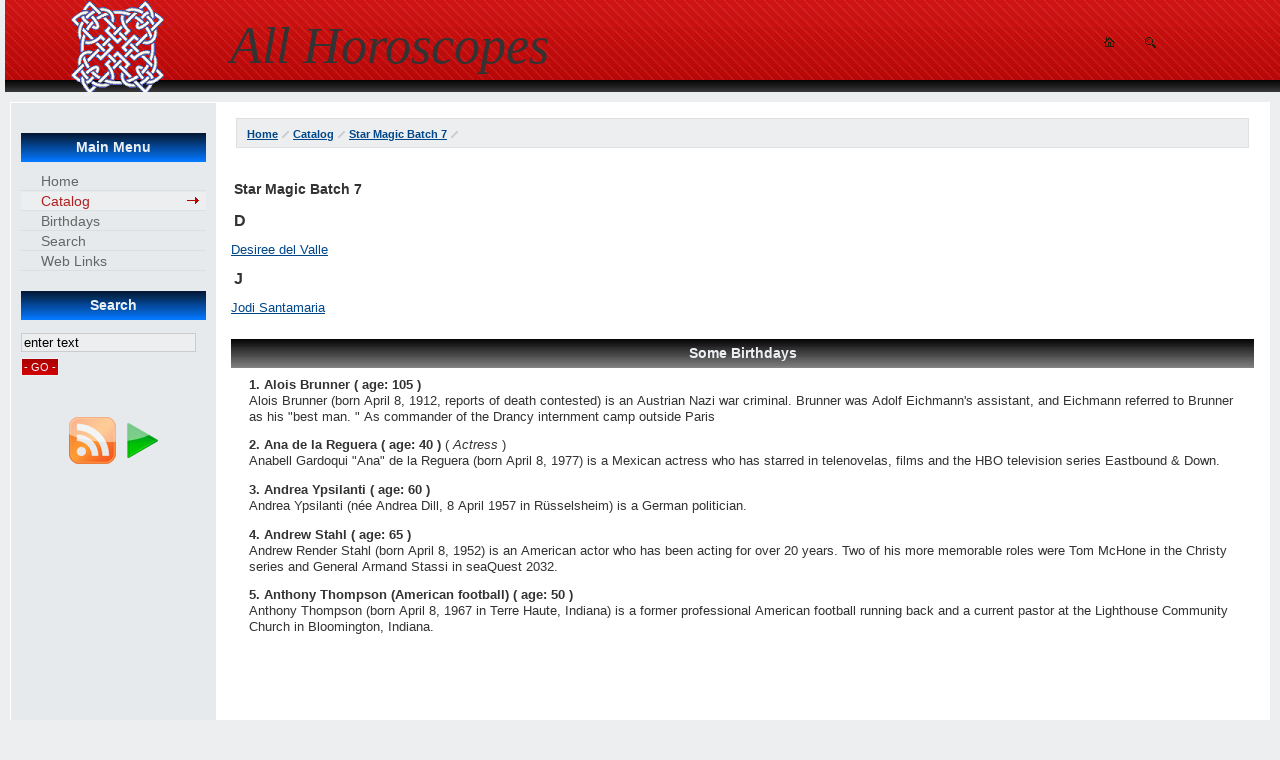

--- FILE ---
content_type: text/html; charset=utf-8
request_url: https://astrovips.org/astro/en/category/83920.html
body_size: 3291
content:
<!DOCTYPE html>
<html lang="en-gb">
<head>
  <base href="/astro/en/category/83920.html">
  <meta http-equiv="content-type" content="text/html; charset=utf-8">
  <meta http-equiv="expires" content="Wed, 14 Jun 2017 00:00:00 +0000">
  <meta name="keywords" content="">
  <meta name="description" content="">
  <title>Star Magic Batch 7</title>
  <link href="/templates/astrovip1en/favicon.ico" rel="shortcut icon" type="image/x-icon">
  <link href="/astro/en/feeds/1/1.feed?type=rss" rel="alternate" title="RSS 2.0" type="application/rss+xml">
  <link rel="stylesheet" href="/components/com_astro/css/default.css" type="text/css">
  <link rel="stylesheet" href="/templates/system/css/general.css" type="text/css">
  <link rel="stylesheet" href="/templates/system/css/system.css" type="text/css">
  <link rel="stylesheet" href="/templates/astrovip1en/css/template.css" type="text/css">
  <link rel="stylesheet" href="/templates/astrovip1en/css/red.css" type="text/css">
</head>
<body id="body">
  <div id="logo">
    <div id="top_bar"><img border="0" src="/templates/astrovip1en/images/trans.gif" alt="" width="96" height="50" usemap="#Map"></div>
    <div id="sitename">
      All Horoscopes
    </div>
  </div>
  <div id="clear"></div>
  <table width="100%" border="0" align="center" cellpadding="0" cellspacing="0" id="centertb">
    <tr>
      <td valign="top" class="leftcol">
        <div>
          <div class="module">
            <div>
              <div>
                <div>
                  <p class="latestnews"></p>
                </div>
              </div>
            </div>
          </div>
          <div class="module_menu">
            <div>
              <div>
                <div>
                  <h3>Main Menu</h3>
                  <ul class="menu">
                    <li class="item1">
                      <a href="/"><span>Home</span></a>
                    </li>
                    <li id="current" class="active item53">
                      <a href="/astro/en.html"><span>Catalog</span></a>
                    </li>
                    <li class="item54">
                      <a href="/birthdays.html"><span>Birthdays</span></a>
                    </li>
                    <li class="item55">
                      <a href="/search.html" target="_blank"><span>Search</span></a>
                    </li>
                    <li class="item48">
                      <a href="/web-links.html"><span>Web Links</span></a>
                    </li>
                  </ul>
                </div>
              </div>
            </div>
          </div>
          <div class="module">
            <div>
              <div>
                <div>
                  <h3>Search</h3>
                  <form action="index.php" method="post">
                    <div class="search">
                      <input name="searchword" id="mod_search_searchword" maxlength="20" alt="- GO -" class="inputbox" type="text" size="20" value="enter text" onblur="if(this.value=='') this.value='enter text';" onfocus="if(this.value=='enter text') this.value='';"><input type="submit" value="- GO -" class="button" onclick="this.form.searchword.focus();">
                    </div><input type="hidden" name="task" value="search"> <input type="hidden" name="option" value="com_search"> <input type="hidden" name="Itemid" value="53">
                  </form>
                </div>
              </div>
            </div>
          </div>
          <div class="module">
            <div>
              <div>
                <div>
                  <p class="latestnews"></p>
                  <div class="shr_class shareaholic-show-on-load"></div>
                  <script type="text/javascript">
                  var SHRSB_Settings = {"shr_class":{"src":"http://astrovips.org/images/shh/","link":"","service":"5,7,2,38,88,74,6,191,3,210,45,43","apikey":"0747414f47c2b684cf5480c36b2478689","localize":true,"shortener":"bitly","shortener_key":"","designer_toolTips":true,"tip_bg_color":"black","tip_text_color":"white","twitter_template":"${title} - ${short_link} via @Shareaholic"}};
                  var SHRSB_Globals = {"perfoption":"1"};
                  </script> 
                  <script type="text/javascript">


                  (function() {
                  var sb = document.createElement("script"); sb.type = "text/javascript";sb.async = true;
                  sb.src = ("https:" == document.location.protocol ? "https://dtym7iokkjlif.cloudfront.net" : "http://cdn.shareaholic.com") + "/media/js/jquery.shareaholic-publishers-sb.min.js";
                  var s = document.getElementsByTagName("script")[0]; s.parentNode.insertBefore(sb, s);
                  })();
                  </script>
                  <p></p>
                </div>
              </div>
            </div>
          </div>
          <div align="center">
            &nbsp;&nbsp;&nbsp;&nbsp;&nbsp;<a href='/astro/en/feeds/1/1.feed?type=rss' id="openfeedbutton9750" style='background:url(/modules/mod_tabfeed/feedbtn.png); display: block; width: 105px; height: 50px;'></a><br>
          </div>
          <div class="module">
            <div>
              <div>
                <div>
                  <p class="latestnews"><ins class="adsbygoogle" style="display:inline-block;width:160px;height:600px" data-ad-client="ca-pub-5850469120178862" data-ad-slot="5975100539"></ins> 
                  <script>


                  (adsbygoogle = window.adsbygoogle || []).push({});
                  </script></p>
                </div>
              </div>
            </div>
          </div>
          <div class="module">
            <div>
              <div>
                <div>
                  <p class="latestnews"></p>
                </div>
              </div>
            </div>
          </div>
        </div>
      </td>
      <td valign="top" width="100%" id="contenttb">
        <table width="100%" border="0" cellspacing="0" cellpadding="0">
          <tr>
            <td colspan="3" class="pw">
              <div>
                <span class="breadcrumbs pathway"><a href="/" class="pathway">Home</a> <img src="/templates/astrovip1en/images/arrow.png" alt=""> <a href="/astro/en.html" class="pathway">Catalog</a> <img src="/templates/astrovip1en/images/arrow.png" alt=""> <a href="/astro/en/catlist/83920.html" class="pathway">Star Magic Batch 7</a> <img src="/templates/astrovip1en/images/arrow.png" alt=""></span>
              </div>
            </td>
          </tr>
          <tr align="left" valign="top">
            <td colspan="3" style="padding: 5px 0;">
              <div class="main">
                <div class="unicats-section">
                  <div class="unicats">
                    <h3>Star Magic Batch 7</h3>
                    <div class="unicats-line">
                      <h2>D</h2>
                    </div>
                    <div class="unicats-line">
                      <a href="/astro/en/person/62376/1.html" target="_blank">Desiree del Valle</a>
                    </div>
                    <div class="unicats-line">
                      <h2>J</h2>
                    </div>
                    <div class="unicats-line">
                      <a href="/astro/en/person/128739/1.html" target="_blank">Jodi Santamaria</a>
                    </div>
                  </div>
                </div>
              </div>
            </td>
          </tr>
          <tr>
            <td colspan="3" valign="top" style="padding-top: 3px;text-align: left;">
              <div>
                <table cellpadding="0" cellspacing="0" class="moduletable">
                  <tr>
                    <th valign="top">Some Birthdays</th>
                  </tr>
                  <tr>
                    <td>
                      <table class="contentpaneopen">
                        <tr>
                          <td>
                            <fieldset>
                              <div>
                                <b>1. Alois Brunner ( age: 105 )</b>
                              </div>
                              <div>
                                Alois Brunner (born April 8, 1912, reports of death contested) is an Austrian Nazi war criminal. Brunner was Adolf Eichmann&#39;s assistant, and Eichmann referred to Brunner as his "best man. " As commander of the Drancy internment camp outside Paris
                              </div>
                            </fieldset>
                            <fieldset>
                              <div>
                                <b>2. Ana de la Reguera ( age: 40 )</b> <span>( <i>Actress</i> )</span>
                              </div>
                              <div>
                                Anabell Gardoqui "Ana" de la Reguera (born April 8, 1977) is a Mexican actress who has starred in telenovelas, films and the HBO television series Eastbound &amp; Down.
                              </div>
                            </fieldset>
                            <fieldset>
                              <div>
                                <b>3. Andrea Ypsilanti ( age: 60 )</b>
                              </div>
                              <div>
                                Andrea Ypsilanti (née Andrea Dill, 8 April 1957 in Rüsselsheim) is a German politician.
                              </div>
                            </fieldset>
                            <fieldset>
                              <div>
                                <b>4. Andrew Stahl ( age: 65 )</b>
                              </div>
                              <div>
                                Andrew Render Stahl (born April 8, 1952) is an American actor who has been acting for over 20 years. Two of his more memorable roles were Tom McHone in the Christy series and General Armand Stassi in seaQuest 2032.
                              </div>
                            </fieldset>
                            <fieldset>
                              <div>
                                <b>5. Anthony Thompson (American football) ( age: 50 )</b>
                              </div>
                              <div>
                                Anthony Thompson (born April 8, 1967 in Terre Haute, Indiana) is a former professional American football running back and a current pastor at the Lighthouse Community Church in Bloomington, Indiana.
                              </div>
                            </fieldset>
                          </td>
                        </tr>
                      </table>
                    </td>
                  </tr>
                </table>
              </div>
            </td>
          </tr>
        </table>
      </td>
    </tr>
  </table>
  <div class="foot">
    <div class="footer_right">
      <p><a href="/" title="http://astrovips.org/">All Horoscopes</a> 2011-2015</p>
    </div>
    <div class="footer_left">
      <p></p>
      <table width="100%" border="0" cellpadding="0" cellspacing="1">
        <tr>
          <td nowrap="nowrap">
            <span class="mainlevel">=</span> <a href="/contacts.html" class="mainlevel">Contacts</a> <span class="mainlevel">=</span>
          </td>
        </tr>
      </table>
      <p></p>
    </div>
  </div>
  <div align="center">
    <div align="center" style="text-align: center; height:30px; clear:both;"></div>
    <table>
      <tr>
        <td></td>
        <td>
          <div align="center" style="text-align: center; height:30px; clear:both;"></div>
        </td>
      </tr>
    </table>
  </div><map name="Map" id="Map">
    <area shape="rect" coords="-4,45,28,29" href="/" alt="Main page">
    <area shape="rect" coords="37,45,71,29" href="/component/search/" alt="Search">
  </map> 
  <script type="text/javascript">


                                        (function () { 
                                        var scriptProto = 'https:' == document.location.protocol ? 'https://' : 'http://'; 
                                        var script = document.createElement('script');
                                        script.type = 'text/javascript';
                                        script.async = true;
                                        script.src = scriptProto+'api.yieldkit.com/v1/js?api_key=baab775d73329d59c31e3bde6e6605b1&source='+encodeURIComponent(document.location.href);
                                        (document.getElementsByTagName('head')[0] || document.body).appendChild(script); 
                                        })();
  </script>
<script defer src="https://static.cloudflareinsights.com/beacon.min.js/vcd15cbe7772f49c399c6a5babf22c1241717689176015" integrity="sha512-ZpsOmlRQV6y907TI0dKBHq9Md29nnaEIPlkf84rnaERnq6zvWvPUqr2ft8M1aS28oN72PdrCzSjY4U6VaAw1EQ==" data-cf-beacon='{"version":"2024.11.0","token":"1a963ac576674bca8c279786271ff4af","r":1,"server_timing":{"name":{"cfCacheStatus":true,"cfEdge":true,"cfExtPri":true,"cfL4":true,"cfOrigin":true,"cfSpeedBrain":true},"location_startswith":null}}' crossorigin="anonymous"></script>
</body>
</html>


--- FILE ---
content_type: text/css; charset=
request_url: https://astrovips.org/components/com_astro/css/default.css
body_size: 200
content:
/* begin com_unicats: default layout */
span#unicats-description {
}

div.unicats {
	padding-bottom: 10px;
	float: none;
	list-style-type: decimal;
}



div.unicats-section {
	padding-bottom: 10px;
	float: left;
	padding-top: 10px;
	width: 100%;
}

div.unicats-sectionaz {
	padding-top: 10px;
	padding-bottom: 10px;
	float: left;
}

div.unicats-letter {
	float: left;
	padding-left: 50px;
	padding-right: 99%;
	padding-top: 10px;
	padding-bottom: 5px;
	font-size: large;
}

div.unicats-letters {
	text-align: justify;
	width: 100%;
	float: none;
	font: bolder larger;
	font-weight: bolder;
	font-size: larger;
}

div.unicats-pages {
	text-align: center;
	width: 100%;
	float: none;
}

div.unicats-line {
	width: 100%;
	padding-bottom: 5px;
	float: left;
	text-align: left;
}


div.unicats-item {
	width: auto;
	padding-bottom: 5px;
	float: left;
}

div.unicats-item div.body {
    padding-top: 8px ;
    padding-left: 50px ;
}

div.unicats-item div.image {
    width: 32px ;
    height: 21px;
    float:left;
    text-align:right;
}

div.unicats-item div.image img, img.unicat {
    border: 0px ;
    padding-top: 5px ;
    padding-bottom: 5px ;
    padding-left: 10px ;
    padding-right: 10px ;
}

div.unicats-pagecounter {
    float: right ;
}

div.unicats-image {
    border: 0px ;
    padding-top: 0px ;
    padding-bottom: 0px ;
    padding-left: 2px ;
    padding-right: 5px ;
}

div.errmsg {
	padding-bottom: 10px;
	float: left;
	padding-top: 10px;
	width: 100%;
	color: Red;
	font-size: larger;
}


div.ast0 {
	font-size: larger;
	text-align: left;
	width: 100%;
	float: none;
	color: #4169E1;
	font-weight: bolder;
	margin-bottom: 12px;
	margin-top: 7px;
	text-decoration: none;
	border-bottom: dotted;
}

div.ast1 {
	font-size: larger;
	text-align: left;
	width: 100%;
	float: none;
	color: #D40000;
	font-weight: bolder;
	margin-bottom: 3px;
	margin-top: 7px;
	text-decoration: none;
}

div.ast2 {
	text-align: justify;
	width: 100%;
	float: none;
}

div.ast3 {
	font-size: smaller;
	text-align: right;
	width: 100%;
	float: none;
	color: #1E90FF;
}



/* end com_unicats */


--- FILE ---
content_type: text/css; charset=
request_url: https://astrovips.org/templates/astrovip1en/css/template.css
body_size: 3313
content:
/**

**/

/**#################### DEFAULT and FORMS CSS ####################**/

body,html {
	padding: 0;
	margin: 0 5px !important;
	margin: 0 5px;
}

td, tr, p, div {
  font-family      :  Arial, Helvetica, sans-serif;
  color            : #333333;
  font-size        : 13px;
  line-height      : 16px;
}

hr {
  color            : #999999;
  height           : 1px;
  width            : 100%;
}


a:hover {
	color: Red;
	text-decoration: underline;
}

ul {
  margin           : 2px;
  padding-left     : 10px;
  list-style       : none;
}


ol li {
background-image: none;

}

h1 {font-size        : 18px;
    margin           : 10px 0;
    padding          : 3px;
    
}

h2 {font-size        : 16px;
    margin           : 5px 0;
    padding          : 3px;
    
}

h3 {font-size        : 14px;
    margin           : 5px 0;
    padding          : 3px;
    
}

img {
border: 0 none; 
}



fieldset{
border: none;
}


form {
margin           : 0; 
padding          : 0;
}

.inputbox {
 color        : #000000;
 background   : #ECEEEF;
 border       : 1px solid #cccccc;
 margin       : 3px 0;

}

form select.button{
 color        : #000000;
 background   : #ECEEEF;
}

option {
background   : #ffffff;
}

.highlight {
	background-color: #cccccc;
}

/**#################### Joomla CSS ####################**/

/** Buttons **/

.back_button {
  font-size        : 12px;
  font-weight      : normal;
  padding-bottom   : 3px;
  margin-right     : 4px;
  float            : right;
  line-height      : 20px;
    
  }
div.back_button a{
text-decoration  : none;
  }



/** Contact **/

.contact_email  {
  width            : 100%;
}

.contact_email .inputbox {
}



/** Module table  **/


table.moduletable {
	margin           : 0 0 8px 0;
      width            : 100%;
      	}

table.moduletable th {
      
    font-family          : Arial, Verdana,  Helvetica, sans-serif;
	font-size          : 14px;
	font-weight        : bold;
	text-align         : center;
	width              : 100%;
      color              : #EBEFF2;
	padding            : 0px;
      line-height        : 29px;
	background     : url(../images/bg_black.gif) #414141 repeat-x top left;
	height: 29px;    
	}

table.moduletable td {
    padding-top: 2px;
    	}



div.module, div.module_menu, div.module_text{
    text-align: left;
    margin           : 0 0 20px 0;
    	}

div.module h3, div.module_menu h3, div.module_text h3 {
      
      font-family        : Arial, Verdana,  Helvetica, sans-serif;
	font-size          : 14px;
	font-weight        : bold;
	text-align         : center;
	width              : 100%;
      color              : #EBEFF2;
	line-height        : 29px;
	background         : url(../images/bg_blue2.gif) #414141 repeat-x top left;
      height             : 29px;
      margin             : 0;
      margin-bottom      : 10px;
      padding            : 0;
       }


.contentmod {
text-align   : left;
padding      : 8px 0;

}

.contentmod td {
padding      : 5px;
}

.contentmod table.moduletable {
margin           : 0 0 8px 0;
width            : 100%;
border           : 1px solid #DDE1E3;
background       : #ECEEEF;
}


.contentmod table.moduletable th{
      font-size          : 14px;
	font-weight        : bold;
	text-align         : center;
	width              : 100%;
      color              : #616161;
	padding            : 2px;
      line-height        : 25px;
      border-bottom      : 1px solid #DDE1E3;
      background         : url(../images/mod_center.gif) #E7EAEC repeat-x top left;
}


/** Read more **/

a.readon:hover {
  color            : #999999;
  font-size        : 12px;
  background       : url(../images/indent1.png) no-repeat;
  white-space      : normal;
  font-weight      : normal;
  padding          : 1px 0 1px 10px;
  line-height      : 15px;
  text-decoration  : none;
  border-left      : 2px solid #999999;
 }


/** Pagenavigation **/

.pagenavcounter {
  font-size        : 11px;
  color            : #999999;
}

.pagenavbar {
  border-top       : 1px solid #999999;
  padding          : 2px;
}


.pagination span { padding: 2px; }

.pagination a    { padding: 2px; } 

.pagination{
  font-weight      : normal;
  }

a.pagination:link, a.pagenav:visited {
  font-size        : 11px;
  color            : #999999;
  text-decoration  : none;
}

a.pagination:hover {
  font-size        : 11px;
  color            : #af2222;
  text-decoration  : none;
}

table.contenttoc {
  border           : 1px solid #dcdcdc;
  background       : #f3f5f6;
  padding          : 0;
  margin-left      : 2px;
  margin-bottom    : 2px;
}

table.contenttoc th{
  margin           : 0;
  padding          : 2px;
  background       : #e7eaec;
  color            : #333333;
 }


table.contenttoc td a:link, table.contenttoc td a:visited{
padding-left        : 12px !important;
padding-left        : 0;
text-indent         : 12px;
text-decoration      : none;

}


/** Pathway **/


.pathway {
  font-size        : 11px;
  color            : #333333;
  padding-left     : 5px;
  
}

a.pathway:link, a.pathway:visited {
  font-size        : 11px;
  padding-left     : 0;
  font-weight      : bold;
  text-decoration  : underline;
}

a.pathway:hover {
  font-size        : 11px;
  padding-left     : 0;
  font-weight      : bold;

}
.pathway img{
  padding-top     : 5px;
    
}




/** Content **/


.sectiontableheader {
  
  font-weight      : bold;
  letter-spacing   : 1px;
  color            : #ffffff;
  background       : #414141; 
  padding          : 3px 5px;
  border           : 1px solid #ffffff;
}

td.sectiontableheader a {
color              : #F6F7F9;
}

.sectiontableentry1 {
  vertical-align   : top;
  background       : #f6f6f6;
  border-bottom    : 1px solid #ffffff;
  line-height      : 20px;

}

.sectiontableentry1 td, .sectiontableentry2 td{
  padding          : 2px 5px;
  border-bottom    : 1px solid #ffffff;
  line-height      : 20px;

}

.sectiontableentry2 {
  vertical-align   : top;
  border-bottom    : 1px solid #ffffff;
  background       : #f0f0f0;
  line-height      : 20px;
}
.sectiontableentry1 img{
margin: 2px 0;
}
.sectiontableentry2 img{
margin: 2px 0;
}


a.category:link, a.category:visited {
  font-size        : 12px;
  font-weight      : normal;
  padding: 5px;
}


.small {
  font-size        : 11px;
  color            : #999999;
}
.smalldark {
  font-size        : 11px;
  color            : #333333;
}
.createdate, .modifydate {
  font-size        : 11px;
  color            : #666666;
  font-weight      : normal;
  text-align       : left;
  width            : 100%;
}
.content_vote {
  font-size        : 11px;
  height           : 22px;
  padding          : 2px 0;
  }
.content_rating {
  font-size        : 11px;
  color            : #999999;
}

table.content{
  width            : 100%;
  padding          : 0;
  border-collapse  : collapse;
  border-spacing   : 0;
  margin-bottom    : 10px;
}

table.contentpane {
  width            : 100%;
  border-spacing   : 0;
  padding-left     : 5px;
  padding-right    : 5px;
  margin-bottom    : 5px;
}
table.contentpaneopen {
  width            : 100%;
  border-spacing   : 0;
  padding-left     : 5px;
  padding-right    : 5px;
  margin-bottom    : 5px;
}

.contentheading {
  font-family      : Arial, Verdana, Helvetica, sans-serif;
  width            : 100%;
  font-size        : 17px;
  font-weight      : bold;
  line-height      : 21px;
  text-align       : left;
  text-indent      : 0;
  color            : #616161;
  padding          : 3px;
  margin           : 3px 0;
  background       : #F3F5F6;
  
  }
.contentheading a {
text-decoration:none;
}
.componentheading {
  font-family      : Arial, Verdana, Helvetica, sans-serif;
  width            : auto;
  font-size        : 17px;
  font-weight      : bold;
  line-height      : 21px;
  text-transform   : uppercase;
  text-align       : left;
  color            : #616161;
  padding          : 3px;
  margin           : 5px !important;
  margin           : 5px 1px;
  background       : #ECEEEF;
  }



.contentdescription { 
  width          : auto !important;
  margin         : 0;
  padding        : 0;
  padding-top    : 5px;
  text-align     : left;
}

 .blog_more {
margin   : 10px 0 7px 7px;
}

.buttonheading {
padding  : 0 2px;
}

.blog {
width:100%;
}

td.article_column{
padding-right: 10px;
}

span.article_separator{
display   : block;
width     : 100%;
height    : 10px;
}


/** Polls **/


.poll {
      
	color       : #333333;
	line-height : 13px;
	font-weight : normal;
      text-align  : left;
}

.poll thead td{
	
      text-align :center;
      line-height: 18px;
	}

.pollstableborder{
  border-color     : #999999;
  width            : 100%;
  text-align       : left;
}

table.poll div {

}
table.poll input.button {
width:75px;
}


/** CSS for Mainmenu **/

.module_menu ul, .module_menu ul li
{
  background-image: none;
  list-style:none;
display           : block;
 width             : auto !important;
 width             : 100%;
  margin           : 1px 0;
  padding          : 0;
  font-size        : 12px;
  background       : none;
  text-indent      : 10px;

}



.module_menu ul li a, .module_menu ul li a:link, .module_menu ul li a:visited
{
  display          : block;
  font-size        : 14px;
  border-bottom    : 1px solid #DCDFE1;
  font-weight      : normal;
  padding          : 2px 0;
  color            : #666666;
  padding-left     : 10px;
  text-decoration    : none;
  
}

.module_menu ul li a:hover
{
  border-bottom    : 1px solid #DCDFE1;
  font-size        : 14px;
  font-weight      : normal;
  color            : #666666;
  text-decoration  : none;
  padding-left     : 10px;
  text-decoration	 : none;
  background       : #ECEEEF;


}



.module_menu ul li ul li a:link, .module_menu ul li ul li a:visited, .module_menu ul li ul li ul li a:link, .module_menu ul li ul li ul li a:visited
{
  display          : block;
   font-size        : 12px;
   font-weight      : bold;
   color            : #999999;
   padding    	  : 3px 1px 3px 5px;
   margin		  : 3px;
   text-decoration  : none;
  text-indent      : 10px;
  border: none;
}

.module_menu ul li ul li a:hover, .module_menu ul li ul li ul li a:hover
{ background:none;
  font-size        : 12px;
  font-weight      : normal;
  color            : #666666;
  text-decoration  : none;
  text-indent      : 10px;

}

.module_menu ul li.active ul li a:link, .module_menu ul li.active ul li a:visited, .module_menu ul li.active ul li ul li a:link, .module_menu ul li.active ul li ul li a:visited
{
  background:#ECEEEF;
  font-size        : 12px;
  font-weight      : normal;
  color            : #666666;
  text-decoration  : none;
  text-indent      : 10px;

}


/** Topmenu  **/

ul#mainlevel-nav {
  list-style       : none;
  margin           : 0;
  padding          : 0;
  font-size        : 14px;   
}

#mainlevel-nav li {
  float            : center;
  display          : inline;
  list-style       : none;
  background-image : none;
  	width				: auto;
	color				: #ffffff;
      
  

}
#mainlevel-nav li a {
  display          : inline;
      width				: auto;
	background			: #2C2C2C;
 	padding			: 10px 6px 10px 6px;
	color				: #ffffff;
      text-decoration		: none;
	font-weight			: normal;
       line-height             : 36px !important;
       _height:0;
}




ul#mainlevel-nav li #active_menu-nav:hover {
	cursor			: pointer;
	position			: relative;
	width				: auto;
	background			: #000000;
 	padding			: 10px 6px 10px 6px;
	color				: #ffffff;
      text-decoration		: none;
	
	}


/** images **/

div.mosimage { margin: 5px; }
div.mosimage_caption {  font-size: 11px; color: #666; }

div.caption       { padding: 0 4px; }
div.caption img   { border: 1px solid #CCC; }
div.caption p     { font-size: 11px; color: #666; text-align: center; }

img.caption {border: 1px solid #CCC; padding: 4px;}



/** #################### index.php #################### **/


.main { 
  text-align       : left; 
  width            : 100%;
 }

div.mod {
  background       : none;
  width            : 6px;
}

#clear {
clear: both;
height: 10px;
}

#centertb {
border: 1px solid #ffffff;
background: #ffffff;
}

#contenttb{
padding: 10px 15px;
}

td.pw {
width            : 100%;
padding          : 5px 5px 10px 5px !important;
padding          : 2px 2px 10px 2px;
}

td.pw div{
padding          : 5px;
width            : auto;
border           : 1px solid #DDE1E3;
background       : #ECEEEF;
}

.footer_left {
  float            : left;
  font-size        : 12px;
  font-weight      : normal;
  
   
 }

.footer_left p{
padding-left     : 20px;
padding-top      :0px;
margin-top       :0;
color            : #A4A5A5;
}

.footer_right {
  width            : 410px; 
  float            : right;
  font-size        : 12px;
  font-weight      : normal;
  text-align       : right;
     
 }

.footer_right p{
padding-right    : 20px;
padding-top      : 18px;
margin-top       :0;
color            : #A4A5A5;
}

.footer_right p a, .footer_left a, .footer_left p a {
	color: White;
	text-decoration: none;
}

.footer_right p a:visited, .footer_left p a:visited, .footer_left a:visited{
	color: #E7E7E7;
	text-decoration: none;
}

.leftcol, .rightcol {
   vertical-align   : top;
   padding          : 10px;
   text-align       : left;
   width            : 190px;
   background       : #E7EAEC;

}

.leftcol div, .rightcol div{ 
width          : 185px;
}

.foot {
  height           : 45px;
  background       : url(../images/footer.gif) repeat-x top left;
  border           : 1px solid #ffffff;
  border-top       : none;
}

.foot td {
padding: 5px 5px;
}


#top_bar {
  position       : absolute;
  margin         : 0;
  padding        :  0;
  right          : 80px;
  height         : 91px; 
  background     : url(../images/icon.gif) no-repeat 0 37px; 
 }

#sitename
{
	font-family: "Times New Roman", Times, serif;
	font-style: oblique;
	padding-top: 20px;
	padding-left: 220px;
	line-height: 100%;
	font-size: 400%;
}

/* Tooltips */
.tool-tip {
	float: left;
	background: #ffc;
	border: 1px solid #D4D5AA;
	padding: 5px;
	max-width: 200px;
}

.tool-title {
	padding: 0;
	margin: 0;
	font-size: 12px;
	font-weight: bold;
	margin-top: -15px;
	padding-top: 15px;
	padding-bottom: 5px;
	background: url(../../system/images/selector-arrow.png) no-repeat;
}

.tool-text {
	font-size: 12px;
	margin: 0;
}


/* System Standard Messages */
#system-message dd.message ul { background: #C3D2E5 url(../../images/notice-info.png) 4px center no-repeat;}

/* System Error Messages */
#system-message dd.error ul { color: #c00; background: #E6C0C0 url(../../system/images/notice-alert.png) 4px center no-repeat; border-top: 3px solid #DE7A7B; border-bottom: 3px solid #DE7A7B;}

/* System Notice Messages */
#system-message dd.notice 

/** Login **/


form#form-login{
	color: #cccccc;
	margin: 5px 0 10px 0;
	padding: 5px;
	text-align:left
      
      }

form#form-login p{
	margin: 5px 0;
	padding: 3px 0;
	text-align:left
      
      }

form#form-login fieldset{
border: none;
margin:0;
padding:0;
background: #D9DEE1;
}

form#form-login fieldset label {
color: #758B93;
}

form#form-login fieldset .inputbox {
color        : #758B93;
 background   : none;
 border       : 1px solid #758B93;
 margin       : 3px 0;
 padding-left : 3px;
}

form#form-login ul a
{text-decoration: none;}


form#form-login fieldset p{
padding: 0 5px; 
margin: 5px 0 2px 5px;
}

form#form-login fieldset input.button{
margin: 5px 0 20px 10px;
}

form#form-login ul
{padding-bottom:10px;}


.ast1 a:hover {
	background-color: #ffc0cb;
}

--- FILE ---
content_type: text/css; charset=
request_url: https://astrovips.org/templates/astrovip1en/css/red.css
body_size: 526
content:
/**

**/

/**#################### DEFAULT and FORMS CSS ####################**/


a:link  {
	color: #00478A;
	text-decoration: underline;
}

a:visited {
	color: #DC4343;
	text-decoration: underline;
}

a:hover {
	color: blue;
}



li {  
  line-height      : 14px;
  padding-left     : 14px;
  padding-top      : 2px;
  background-image : url(../images/strelka_red.gif) ;
  background-repeat: no-repeat;
  background-position: 0px 5px;
}




/**#################### Joomla CSS ####################**/

/** Buttons **/


.button {
  font-size        : 11px;
  color            : #EDF1F3;
  border           : 1px solid #EDF1F3;
  margin           : 3px 0;
  padding          : 2px;
  cursor           : pointer;
  background       : url(../images/button_red.gif) repeat-x top left;
}

/** Module table  **/



.rightcol div.module h3, .rightcol div.module_menu h3{
      background         : url(../images/bg_red2.gif) #af2222 repeat-x top left;
		}


/** Read more **/

a.readon:link, a.readon:visited {
  color            : #af2222;
  font-size        : 12px;
  white-space      : normal;
  font-weight      : normal;
  padding          : 1px 0px 1px 10px;
  float            : right;
  line-height      : 15px;
  text-decoration  : none;
  border-left:2px solid #af2222;
  
}


table.contenttoc td{
 margin           : 0;
 padding          : 3px 4px;
 border-bottom    : 1px solid #dcdcdc;
 background-image   : url(../images/strelka_red.gif) ;
 background-repeat  : no-repeat;
 background-position: 4px 7px;
   }

/** CSS for Mainmenu **/


.module_menu ul li.active a:link, .module_menu ul li.active  a:visited
{
   color            : #af2222;
  border-bottom    : 1px solid #DCDFE1;
  background       : url(../images/menu_red.gif) #ECEEEF 96% 50% no-repeat;
  text-decoration	 : none;

}


.module_menu ul li.active ul li a:hover, .module_menu ul li.active ul li ul li a:hover
{ background:none;
  font-size        : 12px;
  font-weight      : normal;
  color            : #af2222;
  text-decoration  : none;
  text-indent      : 10px;

}


/** Topmenu  **/


#mainlevel-nav li a:hover {
  width				: auto;
	color				: #ffffff;
	background			: #D6101A;
      padding			: 10px 6px 10px 6px;
 	font-weight			: normal;
	text-decoration		: none;

    
}
ul#mainlevel-nav li #active_menu-nav {
      cursor			: default;
	position			: relative;
	width				: auto;
	background			: #D6101A;
      padding			: 10px 6px 10px 6px;
	color				: #ffffff;
      text-decoration		: none;
	}



/** #################### index.php #################### **/

#body {
background: url(../images/bg-header4.gif) #ECEEEF repeat-x top left;
}


#logo {
  background     : url(../images/rdr2.gif) no-repeat 60px 0;
  height         : 92px;
    }


